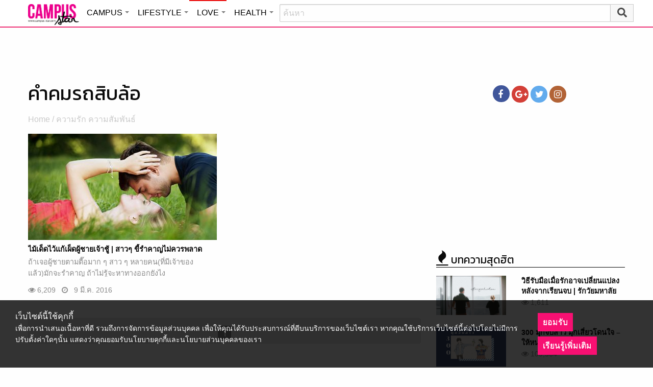

--- FILE ---
content_type: text/html; charset=utf-8
request_url: https://www.google.com/recaptcha/api2/aframe
body_size: 267
content:
<!DOCTYPE HTML><html><head><meta http-equiv="content-type" content="text/html; charset=UTF-8"></head><body><script nonce="ncXYBakZteE-JhLNRTuIqQ">/** Anti-fraud and anti-abuse applications only. See google.com/recaptcha */ try{var clients={'sodar':'https://pagead2.googlesyndication.com/pagead/sodar?'};window.addEventListener("message",function(a){try{if(a.source===window.parent){var b=JSON.parse(a.data);var c=clients[b['id']];if(c){var d=document.createElement('img');d.src=c+b['params']+'&rc='+(localStorage.getItem("rc::a")?sessionStorage.getItem("rc::b"):"");window.document.body.appendChild(d);sessionStorage.setItem("rc::e",parseInt(sessionStorage.getItem("rc::e")||0)+1);localStorage.setItem("rc::h",'1765106185522');}}}catch(b){}});window.parent.postMessage("_grecaptcha_ready", "*");}catch(b){}</script></body></html>

--- FILE ---
content_type: application/javascript
request_url: https://cm.mgid.com/js-cookie-muidn
body_size: 36
content:
document.cookie = "muidn=pb7moA2F0ag3;path=/;max-age=1796642182;";